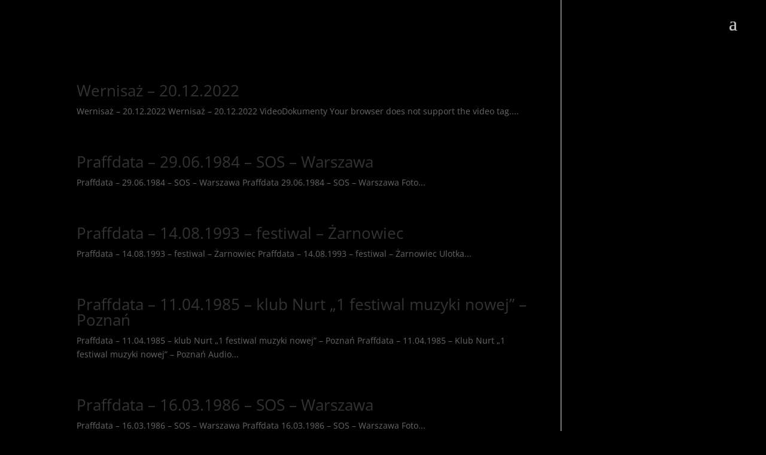

--- FILE ---
content_type: text/css
request_url: https://www.praffdata.pl/wp-content/et-cache/global/et-divi-customizer-global.min.css?ver=1767365595
body_size: 1590
content:
a{color:#0092a3}#main-header,#main-header .nav li ul,.et-search-form,#main-header .et_mobile_menu{background-color:rgba(255,255,255,0)}#footer-bottom{background-color:#000000}#main-header{box-shadow:none}.et-fixed-header#main-header{box-shadow:none!important}body .et_pb_button{font-size:14px;border-width:1px!important}body.et_pb_button_helper_class .et_pb_button,body.et_pb_button_helper_class .et_pb_module.et_pb_button{}body .et_pb_button:after{font-size:22.4px}.et_slide_menu_top{display:none}body #page-container .et_slide_in_menu_container{background:#000000}@media only screen and (min-width:981px){.et_header_style_centered.et_hide_primary_logo #main-header:not(.et-fixed-header) .logo_container,.et_header_style_centered.et_hide_fixed_logo #main-header.et-fixed-header .logo_container{height:11.88px}}@media only screen and (min-width:1350px){.et_pb_row{padding:27px 0}.et_pb_section{padding:54px 0}.single.et_pb_pagebuilder_layout.et_full_width_page .et_post_meta_wrapper{padding-top:81px}.et_pb_fullwidth_section{padding:0}}@media only screen and (max-width:980px){.et_header_style_centered .mobile_nav .select_page,.et_header_style_split .mobile_nav .select_page,.et_mobile_menu li a,.mobile_menu_bar:before,.et_nav_text_color_light #top-menu>li>a,.et_nav_text_color_dark #top-menu>li>a,#top-menu a,.et_mobile_menu li a,#et_search_icon:before,#et_top_search .et-search-form input,.et_search_form_container input,#et-top-navigation .et-cart-info{color:#ffffff}.et_close_search_field:after{color:#ffffff!important}.et_search_form_container input::-moz-placeholder{color:#ffffff}.et_search_form_container input::-webkit-input-placeholder{color:#ffffff}.et_search_form_container input:-ms-input-placeholder{color:#ffffff}}#footer-bottom{padding:10px 0 3px}.menu1{font-size:120%!important;font-weight:400;padding-bottom:11px;text-shadow:1px 1px 1px #b375d67}.menu2{font-size:115%!important;font-weight:400;text-shadow:1px 1px 1px #345862}.et_slide_in_menu_container{border-left-style:solid;border-left-color:white;border-left-width:1px}.et_slide_in_menu_container #mobile_menu_slide li.current-menu-item a,.et_slide_in_menu_container #mobile_menu_slide li a{border-bottom:thin solid gray}#et_search_icon:hover,#top-menu li.current-menu-ancestor>a,#top-menu li.current-menu-item>a,.bottom-nav li.current-menu-item>a,.comment-reply-link,.entry-summary p.price ins,.et-social-icon a:hover,.et_password_protected_form .et_submit_button,.footer-widget h4,.form-submit .et_pb_button,.mobile_menu_bar:after,.mobile_menu_bar:before,.nav-single a,.posted_in a,.woocommerce #content div.product p.price,.woocommerce #content div.product span.price,.woocommerce #content input.button,.woocommerce #content input.button.alt,.woocommerce #content input.button.alt:hover,.woocommerce #content input.button:hover,.woocommerce #respond input#submit,.woocommerce #respond input#submit.alt,.woocommerce #respond input#submit.alt:hover,.woocommerce #respond input#submit:hover,.woocommerce-page #content div.product p.price,.woocommerce-page #content div.product span.price,.woocommerce-page #content input.button,.woocommerce-page #content input.button.alt,.woocommerce-page #content input.button.alt:hover,.woocommerce-page #respond input#submit,.woocommerce-page #respond input#submit.alt,.woocommerce-page #respond input#submit.alt:hover,.woocommerce-page #respond input#submit:hover,.woocommerce-page .star-rating span:before,.woocommerce-page a.button,.woocommerce-page a.button.alt,.woocommerce-page a.button.alt:hover,.woocommerce-page a.button:hover,.woocommerce-page button.button,.woocommerce-page button.button.alt,.woocommerce-page button.button.alt.disabled,.woocommerce-page button.button.alt.disabled:hover,.woocommerce-page button.button.alt:hover,.woocommerce-page button.button:hover,.woocommerce-page div.product p.price,.woocommerce-page div.product span.price,.woocommerce-page input.button,.woocommerce-page input.button.alt,.woocommerce-page input.button.alt:hover,.woocommerce-page input.button:hover,.woocommerce .star-rating span:before,.woocommerce a.button,.woocommerce a.button.alt,.woocommerce a.button.alt:hover,.woocommerce a.button:hover,.woocommerce button.button,.woocommerce button.button.alt,.woocommerce button.button.alt.disabled,.woocommerce button.button.alt.disabled:hover,.woocommerce button.button.alt:hover,.woocommerce div.product p.price,.woocommerce div.product span.price,.woocommerce input.button,.woocommerce input.button.alt,.woocommerce input.button.alt:hover,.woocommerce input.button:hover,.wp-pagenavi a:hover,.wp-pagenavi span.current{color:silver}#main-content{background-color:transparent}.lb-number{display:none!important}.et_gallery_item{width:auto;margin:0 10px 10px 0}.et_pb_gallery_caption{font-size:14px;font-weight:600!important;margin-top:6px}.btn-powrot{font-size:14px;font-weight:600;-moz-border-radius:3px;-webkit-border-radius:3px;border-radius:3px;padding:6px 12px;line-height:1.7em;background:rgba(0,0,0,0.14);border:1px solid;-webkit-font-smoothing:antialiased;-moz-osx-font-smoothing:grayscale;-moz-transition:all 0.2s;-webkit-transition:all 0.2s;transition:all 0.2s;position:relative}a.btn-powrot{background-color:rgba(0,0,0,0.14);border:solid 1px #5e5e5e;color:#5e5e5e!important;font-weight:bold;text-decoration:none!important}a.btn-powrot:hover{background:rgba(255,255,255,0.13);border:solid 1px #5e5e5e;color:#5e5e5e!important;padding:6px 12px 6px 23px!important}a.btn-powrot:after{font-family:'ETmodules';font-size:18px;opacity:0;speak:none;font-style:normal;font-weight:normal;font-variant:normal;text-transform:none;line-height:1;-webkit-font-smoothing:antialiased;-moz-osx-font-smoothing:grayscale;font-size:18px;line-height:1em;content:"\34";position:absolute;margin-left:-1em;-moz-transition:all 0.2s;-webkit-transition:all 0.2s;transition:all 0.2s}a.btn-powrot:hover:after{opacity:1;display:block!important;font-family:'ETmodules';speak:none;font-style:normal;font-weight:normal;font-variant:normal;text-transform:none;line-height:1.5;-webkit-font-smoothing:antialiased;-moz-osx-font-smoothing:grayscale;left:3px;top:2px;margin-left:0}.btn-white-small{font-size:16px;font-weight:500;-moz-border-radius:3px;-webkit-border-radius:3px;border-radius:3px;padding:6px 10px;line-height:1.7em;background:transparent;border:1px solid;-webkit-font-smoothing:antialiased;-moz-osx-font-smoothing:grayscale;-moz-transition:all 0.2s;-webkit-transition:all 0.2s;transition:all 0.2s;position:relative}a.btn-white-small{background-color:transparent;border:solid 1px white;color:white!important;font-weight:bold;text-decoration:none!important}a.btn-white-small:hover{background:transparent;border:solid 1px white;padding:8px 14px 8px 14px!important;-moz-border-radius:4px;-webkit-border-radius:4px;border-radius:6px}#main-footer{border-top:1px solid #333}